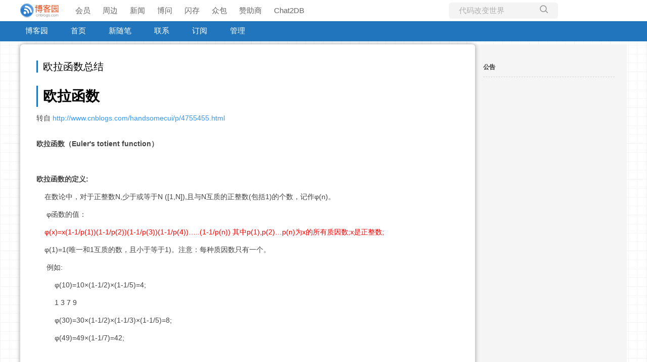

--- FILE ---
content_type: text/html; charset=utf-8
request_url: https://www.cnblogs.com/stranger-/p/8858997.html
body_size: 9445
content:
<!DOCTYPE html>
<html lang="zh-cn">
<head>
    <meta charset="utf-8" />
    <meta name="viewport" content="width=device-width, initial-scale=1.0" />
    <meta name="referrer" content="origin-when-cross-origin" />
    <meta name="keywords" content="数论——欧拉函数、定理" />
    <meta name="description" content="欧拉函数 转自&amp;#160;http://www.cnblogs.com/handsomecui/p/4755455.html 欧拉函数（Euler&amp;#39;s totient function） 欧拉函数的定义: 在数论中，对于正整数N,少于或等于N ([1,N]),且与N互质的正整数(包括1)的个" />
    <meta property="og:description" content="欧拉函数 转自&amp;#160;http://www.cnblogs.com/handsomecui/p/4755455.html 欧拉函数（Euler&amp;#39;s totient function） 欧拉函数的定义: 在数论中，对于正整数N,少于或等于N ([1,N]),且与N互质的正整数(包括1)的个" />
    <meta property="og:image" content="https://assets.cnblogs.com/images/wechat-share.jpg" />
    <meta http-equiv="Cache-Control" content="no-transform" />
    <meta http-equiv="Cache-Control" content="no-siteapp" />
    <meta http-equiv="X-UA-Compatible" content="IE=edge" />
    <title>欧拉函数总结 - 灬从此以后灬 - 博客园</title>
    <link rel="icon" id="favicon" href="https://assets.cnblogs.com/favicon_v3_2.ico" type="image/x-icon" />
    <link rel="canonical" href="https://www.cnblogs.com/stranger-/p/8858997.html" />
    
    <link rel="stylesheet" href="/css/blog-common.min.css?v=R-rVrNMCww2yul5xXUhO700E4bdSawv9GWDBDURYdKA" />
    

    <link id="MainCss" rel="stylesheet" href="/skins/bluesky/bundle-bluesky.min.css?v=voT1jkWclVESD0WzBbBoYCNARzc4OCoY2UL4-rUs9rQ" />
        <link id="highlighter-theme-cnblogs" type="text/css" rel="stylesheet" href="/css/hljs/cnblogs.css?v=5J1NDtbnnIr2Rc2SdhEMlMxD4l9Eydj88B31E7_NhS4" />
    
    
    <link id="mobile-style" media="only screen and (max-width: 767px)" type="text/css" rel="stylesheet" href="/skins/bluesky/bundle-bluesky-mobile.min.css?v=6M1WRtRQHtepB8czH-DSfhU3aKa9sboo9Re86WcE0Vs" />
    
    <link type="application/rss+xml" rel="alternate" href="https://www.cnblogs.com/stranger-/rss" />
    <link type="application/rsd+xml" rel="EditURI" href="https://www.cnblogs.com/stranger-/rsd.xml" />
    <link type="application/wlwmanifest+xml" rel="wlwmanifest" href="https://www.cnblogs.com/stranger-/wlwmanifest.xml" />
    
    <script type="application/ld&#x2B;json">
    {
      "@context": "https://schema.org",
      "@type": "BlogPosting",
      "@id": "https://www.cnblogs.com/stranger-/p/8858997.html",
      "headline": "欧拉函数总结",
      "description": "欧拉函数 转自\u0026#160;http://www.cnblogs.com/handsomecui/p/4755455.html 欧拉函数（Euler\u0026#39;s totient function） 欧拉函数的定义: 在数论中，对于正整数N,少于或等于N ([1,N]),且与N互质的正整数(包括1)的个数，记作φ(n)。",
      "image": [
        
      ],
      "author": {
        "@type": "Person",
        "@id": "https://www.cnblogs.com/stranger-/",
        "name": "灬从此以后灬",
        "url": "https://www.cnblogs.com/stranger-/"
      },
      "publisher": {
        "@type": "Organization",
        "@id": "https://www.cnblogs.com/",
        "name": "博客园",
        "url": "https://www.cnblogs.com/"
      },
      "datePublished": "2018-04-16T22:34:00.0000000&#x2B;08:00",
      "dateModified": "2018-11-19T19:18:00.0000000&#x2B;08:00",
      "wordCount": "11017",
      "isPartOf": {
        "@type": "Blog",
        "@id": "https://www.cnblogs.com/stranger-/",
        "name": "灬从此以后灬",
        "publisher": {
          "@type": "Organization",
          "@id": "https://www.cnblogs.com/",
          "name": "博客园"
        }
      }
    }
    </script>

    <script>
        var currentBlogId = 341585;
        var currentBlogApp = 'stranger-';
        var isLogined = false;
        var isBlogOwner = false;
        window.skinName = 'BlueSky';
        var visitorUserId = '';
        window.hasCustomScript = true;
        window.cb_enable_mathjax = true;
        window.mathEngine = 0;
        window.codeHighlightEngine = 1;
        window.enableCodeLineNumber = false;
        window.codeHighlightTheme = 'cnblogs';
        window.darkModeCodeHighlightTheme = 'vs2015';
        window.isDarkCodeHighlightTheme = false;
        window.isDarkModeCodeHighlightThemeDark = true;
        window.isDisableCodeHighlighter = false;
        window.enableCodeThemeTypeFollowSystem = false;
        window.enableMacStyleCodeBlock = false;

    </script>
        <script>
            window.currentPostId = 8858997;
            window.currentPostDateAdded = '2018-04-16 22:34';
        </script>
    <script src="https://assets.cnblogs.com/scripts/jquery-3.3.1.min.js"></script>
    <script src="https://cdn-www.cnblogs.com/js/blog-common.min.js?v=TFH2DQYfc4S2D5beudfSBeH8aFcA_06tPfWHFXhEmmY"></script>
        <script>updateCustomBlogReferrer();</script>
    
</head>
<body class="skin-bluesky has-navbar mathjax2">
    <a name="top"></a>
        <div id="imagebar" class="imagebar-mobile imagebar-text-mobile formobile">
                <a href="https://www.doubao.com?channel=cnblogs&amp;source=hw_db_cnblogs&amp;type=lunt&amp;theme=bianc" onclick="countCreativeClicks('M2-字节-豆包')" rel="nofollow">
                    <img src="https://img2024.cnblogs.com/blog/35695/202506/35695-20250620221146444-645204917.webp" alt="" onload="countCreativeImpressionsOnMobile('M2-字节-豆包')" />
                    <span id="m2_impression" style="display:none"></span>
                </a>
        </div>
    <div id="top_nav" class="navbar forpc">
        <nav id="nav_main" class="navbar-main">
            <ul id="nav_left" class="navbar-list navbar-left">
                <li class="navbar-branding">
                    <a href="https://www.cnblogs.com/" title="开发者的网上家园" role="banner">
                        <img src="//assets.cnblogs.com/logo.svg" alt="博客园logo" />
                    </a>
                </li>
                <li><a href="https://cnblogs.vip/">会员</a></li>
                <li><a href="https://cnblogs.vip/store">周边</a></li>
                <li><a href="https://news.cnblogs.com/" onclick="countClicks('nav', 'skin-navbar-news')">新闻</a></li>
                <li><a href="https://q.cnblogs.com/" onclick="countClicks('nav', 'skin-navbar-q')">博问</a></li>
                <li><a href="https://ing.cnblogs.com/" onclick="countClicks('nav', 'skin-navbar-ing')">闪存</a></li>
                <li><a href="https://www.cnblogs.com/cmt/p/18500368">众包</a></li>
                <li><a href="https://www.cnblogs.com/cmt/p/19316348">赞助商</a></li>
                <li><a href="https://chat2db-ai.com/" target="_blank" onclick="countClicks('nav', 'skin-navbar-chat2db')">Chat2DB</a></li>
            </ul>
            <ul id="nav_right" class="navbar-list navbar-right">
                <li>
                    <form id="zzk_search" class="navbar-search dropdown" action="https://zzk.cnblogs.com/s" method="get" role="search">
                        <input name="w" id="zzk_search_input" placeholder="代码改变世界" type="search" tabindex="3" autocomplete="off" />
                        <button id="zzk_search_button" onclick="window.navbarSearchManager.triggerActiveOption()">
                            <img id="search_icon" class="focus-hidden" src="//assets.cnblogs.com/icons/search.svg" alt="搜索" />
                            <img class="hidden focus-visible" src="//assets.cnblogs.com/icons/enter.svg" alt="搜索" />
                        </button>
                        <ul id="navbar_search_options" class="dropdown-menu quick-search-menu">
                            <li tabindex="0" class="active" onclick="zzkSearch(event, document.getElementById('zzk_search_input').value)">
                                <div class="keyword-wrapper">
                                    <img src="//assets.cnblogs.com/icons/search.svg" alt="搜索" />
                                    <div class="keyword"></div>
                                </div>
                                <span class="search-area">所有博客</span>
                            </li>
                                    <li tabindex="1" onclick="zzkBlogSearch(event, 'stranger-', document.getElementById('zzk_search_input').value)">
                                        <div class="keyword-wrapper">
                                            <img src="//assets.cnblogs.com/icons/search.svg" alt="搜索" />
                                            <div class="keyword"></div>
                                        </div>
                                        <span class="search-area">当前博客</span>
                                    </li>
                        </ul>
                    </form>
                </li>
                <li id="navbar_login_status" class="navbar-list">
                    <a class="navbar-user-info navbar-blog" href="https://i.cnblogs.com/EditPosts.aspx?opt=1" alt="写随笔" title="写随笔">
                        <img id="new_post_icon" class="navbar-icon" src="//assets.cnblogs.com/icons/newpost.svg" alt="写随笔" />
                    </a>
                    <a id="navblog-myblog-icon" class="navbar-user-info navbar-blog" href="https://passport.cnblogs.com/GetBlogApplyStatus.aspx" alt="我的博客" title="我的博客">
                        <img id="myblog_icon" class="navbar-icon" src="//assets.cnblogs.com/icons/myblog.svg" alt="我的博客" />
                    </a>
                    <a class="navbar-user-info navbar-message navbar-icon-wrapper" href="https://msg.cnblogs.com/" alt="短消息" title="短消息">
                        <img id="msg_icon" class="navbar-icon" src="//assets.cnblogs.com/icons/message.svg" alt="短消息" />
                        <span id="msg_count" style="display: none"></span>
                    </a>
                    <a id="navbar_lite_mode_indicator" data-current-page="blog" style="display: none" href="javascript:void(0)" alt="简洁模式" title="简洁模式启用，您在访问他人博客时会使用简洁款皮肤展示">
                        <img class="navbar-icon" src="//assets.cnblogs.com/icons/lite-mode-on.svg" alt="简洁模式" />
                    </a>
                    <div id="user_info" class="navbar-user-info dropdown">
                        <a class="dropdown-button" href="https://home.cnblogs.com/">
                            <img id="user_icon" class="navbar-avatar" src="//assets.cnblogs.com/icons/avatar-default.svg" alt="用户头像" />
                        </a>
                        <div class="dropdown-menu">
                            <a id="navblog-myblog-text" href="https://passport.cnblogs.com/GetBlogApplyStatus.aspx">我的博客</a>
                            <a href="https://home.cnblogs.com/">我的园子</a>
                            <a href="https://account.cnblogs.com/settings/account">账号设置</a>
                            <a href="https://vip.cnblogs.com/my">会员中心</a>
                            <a href="javascript:void(0)" id="navbar_lite_mode_toggle" title="简洁模式会使用简洁款皮肤显示所有博客">
    简洁模式 <span id="navbar_lite_mode_spinner" class="hide">...</span>
</a>

                            <a href="javascript:void(0)" onclick="account.logout();">退出登录</a>
                        </div>
                    </div>
                    <a class="navbar-anonymous" href="https://account.cnblogs.com/signup">注册</a>
                    <a class="navbar-anonymous" href="javascript:void(0);" onclick="account.login()">登录</a>
                </li>
            </ul>
        </nav>
    </div>

    <div id="page_begin_html">
        <script type="text/x-mathjax-config">
MathJax.Hub.Config({
    extensions: ["tex2jax.js"],
    jax: ["input/TeX", "output/HTML-CSS"],
    tex2jax: {
    inlineMath: [ ['$','$'], ["\\(","\\)"] ],
    displayMath: [ ['$$','$$'], ["\\[","\\]"] ],
    processEscapes: true
  },
  "HTML-CSS": { availableFonts: ["TeX"] }
});
</script>
<script type="text/javascript" src="https://cdn.mathjax.org/mathjax/latest/MathJax.js?config=TeX-AMS-MML_HTMLorMML" defer>
</script>
    </div>

    <div id="home">
<div id="header">
	<div id="blogTitle">
        <a id="lnkBlogLogo" href="https://www.cnblogs.com/stranger-/"><img id="blogLogo" src="/skins/custom/images/logo.gif" alt="返回主页" /></a>		
		

<h1><a id="Header1_HeaderTitle" class="headermaintitle HeaderMainTitle" href="https://www.cnblogs.com/stranger-">灬从此以后灬</a>
</h1>
<h2></h2>




		
	</div>
	<div id="navigator">
		
<ul id="navList">
<li><a id="blog_nav_sitehome" class="menu" href="https://www.cnblogs.com/">
博客园</a>
</li>
<li>
<a id="blog_nav_myhome" class="menu" href="https://www.cnblogs.com/stranger-/">
首页</a>
</li>
<li>

<a id="blog_nav_newpost" class="menu" href="https://i.cnblogs.com/EditPosts.aspx?opt=1">
新随笔</a>
</li>
<li>
<a id="blog_nav_contact" class="menu" href="https://msg.cnblogs.com/send/%E7%81%AC%E4%BB%8E%E6%AD%A4%E4%BB%A5%E5%90%8E%E7%81%AC">
联系</a></li>
<li>
<a id="blog_nav_rss" class="menu" href="javascript:void(0)" data-rss="https://www.cnblogs.com/stranger-/rss/">
订阅</a>
<!--<partial name="./Shared/_XmlLink.cshtml" model="Model" /></li>--></li>
<li>
<a id="blog_nav_admin" class="menu" href="https://i.cnblogs.com/">
管理</a>
</li>
</ul>


		<div class="blogStats">
			<div id="blog_stats_place_holder"><script>loadBlogStats();</script></div>
		</div>
	</div>
</div>
<div id="main">
	<div id="mainContent">
	<div class="forFlow">
		<div id="post_detail">
    
    <div id="topics">
        <div class="post">
            <h1 class = "postTitle">
                <a id="cb_post_title_url" class="postTitle2 vertical-middle" href="https://www.cnblogs.com/stranger-/p/8858997.html" title="发布于 2018-04-16 22:34">
    <span role="heading" aria-level="2">欧拉函数总结</span>
    

</a>

            </h1>
            <div class="clear"></div>
            <div class="postBody">
                <div id="cnblogs_post_body" class="blogpost-body blogpost-body-html">
<h1 class="postTitle"><a id="cb_post_title_url" class="postTitle2" href="http://www.cnblogs.com/handsomecui/p/4755455.html">欧拉函数</a></h1>
<div class="clear">转自<a href="http://www.cnblogs.com/handsomecui/p/4755455.html" target="_blank">&nbsp;http://www.cnblogs.com/handsomecui/p/4755455.html</a></div>
<div class="postBody">
<div id="cnblogs_post_body" class="blogpost-body">
<p><strong>欧拉函数（</strong><strong>Euler's totient function</strong><strong>）</strong></p>
<p>&nbsp;</p>
<p><strong>欧拉函数的定义</strong><strong>:</strong></p>
<p>&nbsp;&nbsp;&nbsp; 在数论中，对于正整数N,少于或等于N ([1,N]),且与N互质的正整数(包括1)的个数，记作φ(n)。</p>
<p>&nbsp; &nbsp; &nbsp;φ函数的值：</p>
<p>&nbsp;&nbsp;&nbsp; <span style="color: rgba(255, 0, 0, 1)">φ(x)=x(1-1/p(1))(1-1/p(2))(1-1/p(3))(1-1/p(4))…..(1-1/p(n)) 其中p(1),p(2)…p(n)为x的所有质因数;x是正整数; </span></p>
<p>&nbsp; &nbsp; φ(1)=1(唯一和1互质的数，且小于等于1)。注意：每种质因数只有一个。</p>
<p>&nbsp;&nbsp;&nbsp;&nbsp; 例如:</p>
<p>&nbsp;&nbsp;&nbsp;&nbsp;&nbsp;&nbsp;&nbsp;&nbsp; φ(10)=10×(1-1/2)×(1-1/5)=4;</p>
<p>&nbsp;&nbsp;&nbsp;&nbsp;&nbsp;&nbsp;&nbsp;&nbsp; 1 3 7 9</p>
<p>&nbsp;&nbsp;&nbsp;&nbsp;&nbsp;&nbsp;&nbsp;&nbsp; φ(30)=30×(1-1/2)×(1-1/3)×(1-1/5)=8;</p>
<p>&nbsp;&nbsp;&nbsp;&nbsp;&nbsp;&nbsp;&nbsp;&nbsp; φ(49)=49×(1-1/7)=42;</p>
<p>&nbsp;</p>
<p><strong>欧拉函数的性质：</strong></p>
<p class="ListParagraph">(1)&nbsp;&nbsp; p^k型欧拉函数:</p>
<p><span style="color: rgba(255, 0, 0, 1)">若N是质数p(即N=p), φ(n)= φ(p)=p-p^(k-1)=p-1。</span></p>
<p><span style="color: rgba(255, 0, 0, 1)">若N是质数p的k次幂(即N=p^k)，φ(n)=p^k-p^(k-1)=(p-1)p^(k-1)。</span></p>
<p>(2)mn型欧拉函数</p>
<p><span style="color: rgba(255, 0, 0, 1)">设n为正整数，以φ(n)表示不超过n且与n互素的正整数的个数，称为n的欧拉函数值。若m,n互质，φ(mn)=(m-1)(n-1)=φ(m)φ(n)。</span></p>
<p><span style="color: rgba(0, 0, 0, 1)">(3)</span>n所有约数的欧拉函数和等于n<span style="color: rgba(0, 0, 0, 1)">&nbsp; &nbsp;<span class="MathJax" data-mathml="&lt;math xmlns=&quot;http://www.w3.org/1998/Math/MathML&quot;&gt;&lt;munder&gt;&lt;mo&gt;&amp;#x2211;&lt;/mo&gt;&lt;mrow class=&quot;MJX-TeXAtom-ORD&quot;&gt;&lt;mi&gt;d&lt;/mi&gt;&lt;mrow class=&quot;MJX-TeXAtom-ORD&quot;&gt;&lt;mo stretchy=&quot;false&quot;&gt;|&lt;/mo&gt;&lt;/mrow&gt;&lt;mi&gt;n&lt;/mi&gt;&lt;/mrow&gt;&lt;/munder&gt;&lt;mi&gt;&amp;#x03D5;&lt;/mi&gt;&lt;mo stretchy=&quot;false&quot;&gt;(&lt;/mo&gt;&lt;mi&gt;d&lt;/mi&gt;&lt;mo stretchy=&quot;false&quot;&gt;)&lt;/mo&gt;&lt;mo&gt;=&lt;/mo&gt;&lt;mi&gt;n&lt;/mi&gt;&lt;/math&gt;"><span class="math"><span class="mrow"><span class="munderover"><span class="mo">∑&nbsp;<span class="texatom"><span class="mrow"><span class="mi">d<span class="texatom"><span class="mrow"><span class="mo">|<span class="mi">n&nbsp;<span class="mi">ϕ<span class="mo">(<span class="mi">d<span class="mo">)&nbsp;<span class="mo">=&nbsp;<span class="mi">n&nbsp;</span></span></span></span></span></span></span></span></span></span></span></span></span></span></span></span></span></span></span></p>
<p>(4)若n为奇数时，φ(2n)=φ(n)。</p>
<p>(5)&nbsp;若(N % a == 0 &amp;&amp; (N / a) mod a == 0) 则有：φ(N)=φ(N / a) * a。</p>
<p>(6)&nbsp;若(N % a == 0 &amp;&amp; (N / a) mod a != 0) &nbsp;则有：φ(N)=φ(N / a) * (a - 1)。 (a 为质数)</p>
<p>(7)特殊性质:</p>
<p><span style="color: rgba(255, 0, 0, 1)">对于任何两个互质 的正整数a,n(n&gt;2)有</span></p>
<p><span style="color: rgba(255, 0, 0, 1)">:a^φ(n)=1 mod n (恒等于)</span></p>
<p><span style="color: rgba(255, 0, 0, 1)">此公式即&nbsp;<strong>欧拉定理</strong></span></p>
<p><span style="color: rgba(255, 0, 0, 1)">当n=p 且 a与素数p互质(即:gcd(a,p)=1)则上式有: </span></p>
<p><span style="color: rgba(255, 0, 0, 1)">a^(p-1)=1 mod n (恒等于)</span></p>
<p><span style="color: rgba(255, 0, 0, 1)">此公式即&nbsp;<strong>费马小定理</strong></span></p>
<p>&nbsp;</p>
<p><strong>欧拉函数相关的证明：</strong></p>
<p class="ListParagraph">(1)&nbsp;&nbsp; p^k型的欧拉函数的证明：</p>
<p>对于给定的一个素数p: φ(p)=p-1 那么容易证明φ(n)=p^k-p^(k-1)</p>
<p>已知少于或等于p^k的正整数的个数为p^k-1,其中和p^k不互质的正整数有{ p×1,p×2,...,p×(p^(k-1)-1)}，共计p^(k-1)-1个</p>
<p>故: φ(n) = p^k-1-(p^(k-1)-1)=p^k-p^(k-1)。</p>
<p class="ListParagraph">(2)&nbsp;&nbsp; mn型的欧拉函数的证明:</p>
<p>因为:x=mn m与n互质(即:gcd(m,n)=1);根据中国剩余定理Z(x)和Z(m)×Z(n)之间存在一一映射，所以x的完全余数集(见下面参考)中的元素的个数Z(x)等于Z(m)×Z(n)元素的个数；而Z(m)×Z(n)= φ(m)φ(n)</p>
<p>故有: φ(mn) =φ(m)φ(n) 成立。</p>
<p>(3)任意正整数的欧拉函数的相关证明:</p>
<p>任意一个整数n都可以表示为其质因子的乘积:</p>
<p>&nbsp;n=(p(1)^k(1)) *(p(2)^k(2)) *(p(3)^k(3))…(p(i)^k(i))*…*(p(I)^k(I)) 其中I为n 的质因子的个数。</p>
<p>根据(1)(2)的结论，很容易得出它的欧拉函数为:</p>
<p>φ(n)=n(1-1/p(1))(1-1/p(2))(1-1/p(3))(1-1/p(4))…..(1-1/p(i)) 其中I为n 的质因子的个数。</p>
<p>对于任意n&gt;2,2|φ(n) 必定存在 p(i)-1是偶数</p>
<p>&nbsp;</p>
<p><strong>欧拉定理的相关证明</strong><strong>:</strong></p>
<p class="ListParagraph">(1)&nbsp; 令Z(n)={ X(1),X(2),…,X(φ(n)) }&nbsp; S={ a*X(1) mod n, a*X(2) mod n ,…,a*X(φ(n)) mod n },则 Z(n)=S。</p>
<p>　　1)因为a与n互质(即:gcd(a,n)=1), X(i)(1≤i≤φ(n))与n互质(即:gcd(X(i),n)=1);所以</p>
<p>　　a*X(i)与n互质(即:gcd(a*X(i),n)=1),故 a*X(i) mod n ∈ Z(n)。</p>
<p>&nbsp; &nbsp; &nbsp; &nbsp;2)若i≠j,那么 X(i)≠X(j) ,又有a与n互质(即:gcd(a,n)==1)，则可得出: a*(X(i)) mod n ≠a*X(j) mod n (消去定律)。</p>
<p class="ListParagraph">(2) &nbsp;&nbsp;a^(φ(n))*X(1)*X(2)*X(3)*…*X(φ(n)) mod n</p>
<p class="ListParagraph">=(a*X(1))*(a*X(2))*(a*X(3))*…*(a*X(φ(n))) mod n</p>
<p class="ListParagraph">=(a*X(1) mod n)*(a*X(2) mod n)*(a*X(3) mod n)*…*(a*X(φ(n)) mod n) mod n</p>
<p class="ListParagraph">=X(1)*X(2)*X(3)*…*X(φ(n)) mod n。</p>
<p class="ListParagraph">对比等式左右两端，因为X(i)(1≤i≤φ(n))与n互质(即:gcd(X(i),n)==1) ,</p>
<p class="ListParagraph">故: a^φ(n)=1 mod n (恒等于)成立。</p>
<p><strong>&nbsp;</strong></p>
<p><strong>费马小定理的相关证明：</strong></p>
<p>若正整数 a与素数p互质，则有a^(p-1)=1 mod n(恒等于)</p>
<p>由于φ(p)=p-1 且 a^φ(n)=1 mod n ，又有此处的p==n;</p>
<p>故:a^(p-1)=1 mod n成立。</p>
<p>此定理可以用来简化幂的模运算:</p>
<p>例如: 计算 7^222的个位数，实际上是求7^222被10除的余数。</p>
<p>&nbsp;&nbsp;&nbsp;&nbsp; 且7与10互质，φ(10)=4，由欧拉定理知7^4= 1mod 10</p>
<p>&nbsp;&nbsp;&nbsp;&nbsp; 故7^222=(7^4)^55*(7^2)=&gt;(1^55)*(7^2)=&gt;49=&gt;9 mod 10</p>
<p>&nbsp;</p>
<p><strong>欧拉函数的延伸</strong><strong>:</strong></p>
<p>于或等于n的数中，与n互质的数的总和为：φ(x) * x / 2&nbsp; (n&gt;1)。</p>
<p>&nbsp;</p>
<p><strong>相关知识参考</strong><strong>:</strong></p>
<p><strong>&nbsp;</strong></p>
<p><strong>完全余数集合：</strong></p>
<p>定义小于 n 且和 n 互质的数构成的集合为 Z(n) ，称呼这个集合为 n 的完全余数集合。 显然 |Z(n)| ＝φ(n) 。</p>
<p>&nbsp;</p>
<p><strong>同余定理：</strong></p>
<p><strong>&nbsp;&nbsp;&nbsp;&nbsp;&nbsp;</strong>如果 a mod b = c 则有(a+kb) mod b =c(k为非0整数)</p>
<p>&nbsp;&nbsp;&nbsp;&nbsp; 如果 a mod b = c 则有(ka) mod b =kc (k为正整数)</p>
<p>&nbsp;&nbsp;&nbsp;&nbsp; (a+b) mod c =((a mod c)+(b mod c )) mod c;</p>
<p>&nbsp;&nbsp;&nbsp;&nbsp; (a*b) mod c=((a mod c)*(b mod c)) mod c</p>
<p>欧拉函数模板 &nbsp;复杂度 O(sqrt(n))</p>
<div class="cnblogs_code">
<pre>ll euler(ll n)  <span style="color: rgba(0, 128, 0, 1)">//</span><span style="color: rgba(0, 128, 0, 1)">返回euler(n)</span>
<span style="color: rgba(0, 0, 0, 1)">{
    ll res</span>=n,a=<span style="color: rgba(0, 0, 0, 1)">n;
    </span><span style="color: rgba(0, 0, 255, 1)">for</span>(ll i=<span style="color: rgba(128, 0, 128, 1)">2</span>; i*i&lt;=a; i++<span style="color: rgba(0, 0, 0, 1)">)
    {
        </span><span style="color: rgba(0, 0, 255, 1)">if</span>(a%i==<span style="color: rgba(128, 0, 128, 1)">0</span><span style="color: rgba(0, 0, 0, 1)">)
        {
            res</span>=res/i*(i-<span style="color: rgba(128, 0, 128, 1)">1</span>);<span style="color: rgba(0, 128, 0, 1)">//</span><span style="color: rgba(0, 128, 0, 1)">先进行除法是为了防止中间数据的溢出 爆int</span>
            <span style="color: rgba(0, 0, 255, 1)">while</span>(a%i==<span style="color: rgba(128, 0, 128, 1)">0</span><span style="color: rgba(0, 0, 0, 1)">)
                a</span>/=<span style="color: rgba(0, 0, 0, 1)">i;
        }
    }
    </span><span style="color: rgba(0, 0, 255, 1)">if</span>(a&gt;<span style="color: rgba(128, 0, 128, 1)">1</span><span style="color: rgba(0, 0, 0, 1)">)
        res</span>=res/a*(a-<span style="color: rgba(128, 0, 128, 1)">1</span><span style="color: rgba(0, 0, 0, 1)">);
    </span><span style="color: rgba(0, 0, 255, 1)">return</span><span style="color: rgba(0, 0, 0, 1)"> res;
}</span></pre>
</div>
<p>欧拉函数打表 O(n)</p>
<div class="cnblogs_code">
<pre><span style="color: rgba(0, 0, 255, 1)">int</span><span style="color: rgba(0, 0, 0, 1)"> check[maxn],phi[maxn],prime[maxn];
</span><span style="color: rgba(0, 0, 255, 1)">int</span><span style="color: rgba(0, 0, 0, 1)"> main()
{
    </span><span style="color: rgba(0, 0, 255, 1)">int</span> n,cnt=<span style="color: rgba(128, 0, 128, 1)">0</span><span style="color: rgba(0, 0, 0, 1)">;
    n</span>=<span style="color: rgba(0, 0, 0, 1)">maxn;
    phi[</span><span style="color: rgba(128, 0, 128, 1)">1</span>]=<span style="color: rgba(128, 0, 128, 1)">1</span><span style="color: rgba(0, 0, 0, 1)">;
    </span><span style="color: rgba(0, 0, 255, 1)">for</span>(<span style="color: rgba(0, 0, 255, 1)">int</span> i=<span style="color: rgba(128, 0, 128, 1)">2</span>; i&lt;=n; i++<span style="color: rgba(0, 0, 0, 1)">)
    {
        </span><span style="color: rgba(0, 0, 255, 1)">if</span>(!<span style="color: rgba(0, 0, 0, 1)">check[i])
        {
            prime[</span>++cnt]=<span style="color: rgba(0, 0, 0, 1)">i;
            phi[i]</span>=i-<span style="color: rgba(128, 0, 128, 1)">1</span><span style="color: rgba(0, 0, 0, 1)">;
        }
        </span><span style="color: rgba(0, 0, 255, 1)">for</span>(<span style="color: rgba(0, 0, 255, 1)">int</span> j=<span style="color: rgba(128, 0, 128, 1)">1</span>; j&lt;=cnt&amp;&amp;prime[j]*i&lt;=n; j++<span style="color: rgba(0, 0, 0, 1)">)
        {
            check[i</span>*prime[j]]=<span style="color: rgba(128, 0, 128, 1)">1</span><span style="color: rgba(0, 0, 0, 1)">;
            </span><span style="color: rgba(0, 0, 255, 1)">if</span>(i%<span style="color: rgba(0, 0, 0, 1)">prime[j])
                phi[i</span>*prime[j]]=phi[i]*(prime[j]-<span style="color: rgba(128, 0, 128, 1)">1</span><span style="color: rgba(0, 0, 0, 1)">);
            </span><span style="color: rgba(0, 0, 255, 1)">else</span><span style="color: rgba(0, 0, 0, 1)">
            {
                phi[i</span>*prime[j]]=phi[i]*<span style="color: rgba(0, 0, 0, 1)">prime[j];
                </span><span style="color: rgba(0, 0, 255, 1)">break</span><span style="color: rgba(0, 0, 0, 1)">;
            }
        }
    }
    </span><span style="color: rgba(0, 0, 255, 1)">for</span>(<span style="color: rgba(0, 0, 255, 1)">int</span> i=<span style="color: rgba(128, 0, 128, 1)">0</span>;i&lt;=n;i++<span style="color: rgba(0, 0, 0, 1)">)
        cout</span>&lt;&lt;i&lt;&lt;<span style="color: rgba(128, 0, 0, 1)">"</span> <span style="color: rgba(128, 0, 0, 1)">"</span>&lt;&lt;phi[i]&lt;&lt;<span style="color: rgba(0, 0, 0, 1)">endl;
    </span><span style="color: rgba(0, 0, 255, 1)">for</span>(<span style="color: rgba(0, 0, 255, 1)">int</span> i=<span style="color: rgba(128, 0, 128, 1)">1</span>;i&lt;=cnt;i++<span style="color: rgba(0, 0, 0, 1)">)
        cout</span>&lt;&lt;i&lt;&lt;<span style="color: rgba(128, 0, 0, 1)">"</span> <span style="color: rgba(128, 0, 0, 1)">"</span>&lt;&lt;prime[i]&lt;&lt;<span style="color: rgba(0, 0, 0, 1)">endl;
}</span></pre>
</div>
<p>&nbsp;</p>
<p>&nbsp;</p>
</div>
</div>
</div>
<div class="clear"></div>
<div id="blog_post_info_block" role="contentinfo" class="post-meta-container">
    <div id="blog_post_info"></div>
    <div class="clear"></div>
    <div id="post_next_prev"></div>
</div>
            </div>
            <div class="postDesc">posted @ 
<span id="post-date" data-last-update-days="216.86388888888888" data-date-updated="2018-11-19 19:18">2018-04-16 22:34</span>&nbsp;
<a href="https://www.cnblogs.com/stranger-">灬从此以后灬</a>&nbsp;
阅读(<span id="post_view_count">1093</span>)&nbsp;
评论(<span id="post_comment_count">0</span>)&nbsp;
&nbsp;
<a href="javascript:void(0)" onclick="AddToWz(8858997);return false;">收藏</a>&nbsp;
<a href="javascript:void(0)" onclick="reportManager.report({ currentUserId: '', targetType: 'blogPost', targetId: '8858997', targetLink: 'https://www.cnblogs.com/stranger-/p/8858997.html', title: '欧拉函数总结' })">举报</a>
</div>
        </div>
	    
	    
    </div><!--end: topics 文章、评论容器-->
</div>
<script>
    var cb_entryId = 8858997, cb_entryCreatedDate = '2018-04-16 22:34', cb_postType = 1, cb_postTitle = '欧拉函数总结';
    var allowComments = true, cb_blogId = 341585, cb_blogApp = 'stranger-', cb_blogUserGuid = '649a230e-f103-e711-845c-ac853d9f53ac';
    mermaidRender.render()
    markdown_highlight()
    zoomManager.apply("#cnblogs_post_body img:not(.code_img_closed):not(.code_img_opened)");    
</script>
<a id="!comments"></a>
<div id="blog-comments-placeholder"></div>
<div id="comment_form" class="commentform">
    <a name="commentform"></a>
    <div id="divCommentShow"></div>
    <div id="comment_nav">
        <div class="comment-nav-right">
            <span id="span_refresh_tips"></span><a href="#" onclick="return RefreshPage();">刷新页面</a><a href="#top">返回顶部</a>
        </div>
    </div>
    <div id="comment_form_container"></div>
    <div class="ad_text_commentbox" id="ad_text_under_commentbox"></div>
        <div id="cnblogs_ch"></div>
    <div id="opt_under_post"></div>
        <div id="blog_c1" class="under-post-card below-post-card">
            <a href="https://dis.chatdesks.cn/chatdesk/jmcnblogs.html" rel="nofollow" target="_blank" onclick="countCreativeClicks('C1-jimeng')">
                <img src="https://img2024.cnblogs.com/blog/35695/202512/35695-20251205171919392-144975027.jpg" onload="countCreativeImpressions('C1-jimeng')" alt="" style="width:300px!important;height:250px!important;min-width:300px!important;max-width:300px!important;" />
                <span id="c1_impression" style="display:none"></span>
            </a>
        </div>
    <div id="under_post_card1"></div>
    <div id="related_posts_card"></div>
    <div id="under_post_card2"></div>
    <div id="HistoryToday" class="under-post-card below-post-card"></div>
    <script type="text/javascript">
        var commentManager = new blogCommentManager();
        commentManager.renderComments(0);
        fixPostBody();
        window.footnoteTipManager.generateFootnoteTips();

            window.tocManager.displayDisableTocTips = false;
            window.tocManager.generateToc();
            
            setTimeout(function() { countViews(cb_blogId, cb_entryId); }, 50);
            
            deliverT2();
            deliverC1C2();
            loadNewsAndKb();
            
            LoadPostCategoriesTags(cb_blogId, cb_entryId);
            
            LoadPostInfoBlock(cb_blogId, cb_entryId, cb_blogApp, cb_blogUserGuid);
            GetPrevNextPost(cb_entryId, cb_blogId, cb_entryCreatedDate, cb_postType);
            loadOptUnderPost();
            GetHistoryToday(cb_blogId, cb_blogApp, cb_entryCreatedDate);
                </script>
</div>

	</div>
	</div>
	<div id="sideBar">
		<div id="sideBarMain">
			<div id="sidebar_news" class="newsItem">
    <h3 class="catListTitle">公告</h3>
<div id="blog-news" class="sidebar-news">
    <div id="sidebar_news_container">
    </div>
</div>
<script>loadBlogNews();</script>


</div>
			<div id="blog-calendar" style="display:none"></div><script>loadBlogDefaultCalendar();</script>			
			<div id="leftcontentcontainer">
				<div id="blog-sidecolumn"></div>
					<script>loadBlogSideColumn()</script>
			</div>			
		</div>
	</div>
	<div class="clear"></div>
	</div>
	<div class="clear"></div>
	<div id="footer">
		<a href="https://www.cnblogs.com/" id="footer_site_link" class="footer-brand">博客园</a>
<span class="footer-copyright"> &nbsp;&copy;&nbsp; 2004-2026</span>
<br /><span class="footer-icp">
    <a target="_blank" href="http://www.beian.gov.cn/portal/registerSystemInfo?recordcode=33010602011771"><img src="//assets.cnblogs.com/images/ghs.png" />浙公网安备 33010602011771号</a>
    <a href="https://beian.miit.gov.cn" target="_blank">浙ICP备2021040463号-3</a>
</span>



	</div>
</div>



    <div id="page_end_html">
        <script type="text/x-mathjax-config">
MathJax.Hub.Config({
    extensions: ["tex2jax.js"],
    jax: ["input/TeX", "output/HTML-CSS"],
    tex2jax: {
    inlineMath: [ ['$','$'], ["\\(","\\)"] ],
    displayMath: [ ['$$','$$'], ["\\[","\\]"] ],
    processEscapes: true
  },
  "HTML-CSS": { availableFonts: ["TeX"] }
});
</script>
<script type="text/javascript" src="https://cdn.mathjax.org/mathjax/latest/MathJax.js?config=TeX-AMS-MML_HTMLorMML">
</script>
    </div>

    <input type="hidden" id="antiforgery_token" value="CfDJ8CE1tT_puDpHgc1zrpsLVP9_IpO305Zwhvbis52sU7RQlKqW7z0dK9M9B43carlCgxy3eTvt6MssbAMlmHP_hM20URmBmhSiY5G5IS_wyK1sBmHIYism27iBwRxJ3DuH3CUxiGRe-rl-CahosNsF1uY" />
    <script async src="https://www.googletagmanager.com/gtag/js?id=G-M95P3TTWJZ"></script>
<script>
    window.dataLayer = window.dataLayer || [];
    function gtag() { dataLayer.push(arguments); }
    gtag('js', new Date());
    gtag('config', 'G-M95P3TTWJZ');
</script>
<script defer src="https://hm.baidu.com/hm.js?866c9be12d4a814454792b1fd0fed295"></script>
</body>
</html>
